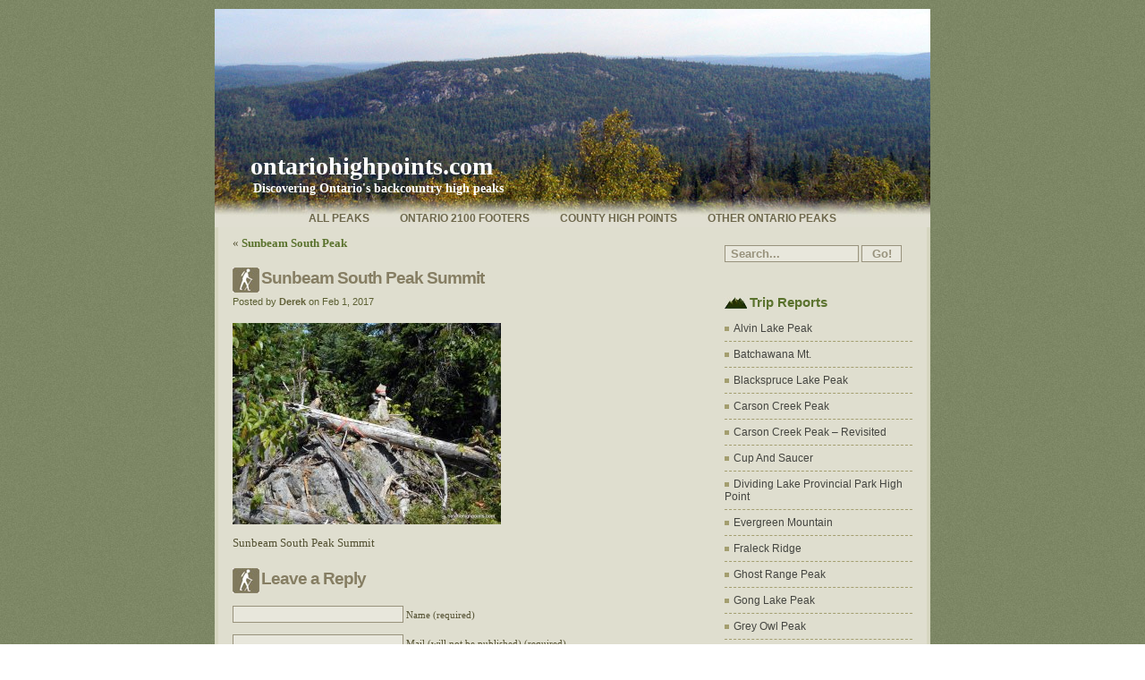

--- FILE ---
content_type: text/html; charset=UTF-8
request_url: http://www.ontariohighpoints.com/sunbeam-south-peak/dscn0136/
body_size: 7398
content:
<!DOCTYPE html PUBLIC "-//W3C//DTD XHTML 1.0 Transitional//EN" "http://www.w3.org/TR/xhtml1/DTD/xhtml1-transitional.dtd">
<html xmlns="http://www.w3.org/1999/xhtml"  xmlns:fb="https://www.facebook.com/2008/fbml"  xmlns:og="http://ogp.me/ns#" lang="en-US">
<head>
<meta http-equiv="Content-Type" content="text/html; charset=UTF-8" />

<title>ontariohighpoints.com  &raquo; Blog Archive   &raquo; Sunbeam South Peak Summit</title>

<meta name="generator" content="WordPress 4.7.29" /> <!-- leave this for stats -->

<link rel="stylesheet" href="http://www.ontariohighpoints.com/wp-content/themes/ontariohighpoints/style.css" type="text/css" media="screen" />
<link rel="alternate" type="application/rss+xml" title="ontariohighpoints.com RSS Feed" href="http://www.ontariohighpoints.com/feed/" />
<link rel="pingback" href="http://www.ontariohighpoints.com/xmlrpc.php" />
<link rel="shortcut icon" href="http://www.ontariohighpoints.com/wp-content/themes/ontariohighpoints/favicon.ico" />


	<style type="text/css">
		#fancybox-close{right:-15px;top:-15px}
		div#fancybox-content{border-color:#FFFFFF}
		div#fancybox-title{background-color:#FFFFFF}
		div#fancybox-outer{background-color:#FFFFFF}
		div#fancybox-title-inside{color:333333}
	</style>

	<link rel='dns-prefetch' href='//s.w.org' />
<link rel="alternate" type="application/rss+xml" title="ontariohighpoints.com &raquo; Sunbeam South Peak Summit Comments Feed" href="http://www.ontariohighpoints.com/sunbeam-south-peak/dscn0136/feed/" />
		<script type="text/javascript">
			window._wpemojiSettings = {"baseUrl":"https:\/\/s.w.org\/images\/core\/emoji\/2.2.1\/72x72\/","ext":".png","svgUrl":"https:\/\/s.w.org\/images\/core\/emoji\/2.2.1\/svg\/","svgExt":".svg","source":{"concatemoji":"http:\/\/www.ontariohighpoints.com\/wp-includes\/js\/wp-emoji-release.min.js?ver=4.7.29"}};
			!function(t,a,e){var r,n,i,o=a.createElement("canvas"),l=o.getContext&&o.getContext("2d");function c(t){var e=a.createElement("script");e.src=t,e.defer=e.type="text/javascript",a.getElementsByTagName("head")[0].appendChild(e)}for(i=Array("flag","emoji4"),e.supports={everything:!0,everythingExceptFlag:!0},n=0;n<i.length;n++)e.supports[i[n]]=function(t){var e,a=String.fromCharCode;if(!l||!l.fillText)return!1;switch(l.clearRect(0,0,o.width,o.height),l.textBaseline="top",l.font="600 32px Arial",t){case"flag":return(l.fillText(a(55356,56826,55356,56819),0,0),o.toDataURL().length<3e3)?!1:(l.clearRect(0,0,o.width,o.height),l.fillText(a(55356,57331,65039,8205,55356,57096),0,0),e=o.toDataURL(),l.clearRect(0,0,o.width,o.height),l.fillText(a(55356,57331,55356,57096),0,0),e!==o.toDataURL());case"emoji4":return l.fillText(a(55357,56425,55356,57341,8205,55357,56507),0,0),e=o.toDataURL(),l.clearRect(0,0,o.width,o.height),l.fillText(a(55357,56425,55356,57341,55357,56507),0,0),e!==o.toDataURL()}return!1}(i[n]),e.supports.everything=e.supports.everything&&e.supports[i[n]],"flag"!==i[n]&&(e.supports.everythingExceptFlag=e.supports.everythingExceptFlag&&e.supports[i[n]]);e.supports.everythingExceptFlag=e.supports.everythingExceptFlag&&!e.supports.flag,e.DOMReady=!1,e.readyCallback=function(){e.DOMReady=!0},e.supports.everything||(r=function(){e.readyCallback()},a.addEventListener?(a.addEventListener("DOMContentLoaded",r,!1),t.addEventListener("load",r,!1)):(t.attachEvent("onload",r),a.attachEvent("onreadystatechange",function(){"complete"===a.readyState&&e.readyCallback()})),(r=e.source||{}).concatemoji?c(r.concatemoji):r.wpemoji&&r.twemoji&&(c(r.twemoji),c(r.wpemoji)))}(window,document,window._wpemojiSettings);
		</script>
		<style type="text/css">
img.wp-smiley,
img.emoji {
	display: inline !important;
	border: none !important;
	box-shadow: none !important;
	height: 1em !important;
	width: 1em !important;
	margin: 0 .07em !important;
	vertical-align: -0.1em !important;
	background: none !important;
	padding: 0 !important;
}
</style>
<link rel='stylesheet' id='fancybox-css'  href='http://www.ontariohighpoints.com/wp-content/plugins/fancybox-for-wordpress/fancybox/fancybox.css?ver=4.7.29' type='text/css' media='all' />
<link rel='stylesheet' id='A2A_SHARE_SAVE-css'  href='http://www.ontariohighpoints.com/wp-content/plugins/add-to-any/addtoany.min.css?ver=1.9' type='text/css' media='all' />
<script type='text/javascript' src='http://www.ontariohighpoints.com/wp-includes/js/jquery/jquery.js?ver=1.12.4'></script>
<script type='text/javascript' src='http://www.ontariohighpoints.com/wp-includes/js/jquery/jquery-migrate.min.js?ver=1.4.1'></script>
<script type='text/javascript' src='http://www.ontariohighpoints.com/wp-content/plugins/fancybox-for-wordpress/fancybox/jquery.fancybox.js?ver=1.3.4'></script>
<link rel='https://api.w.org/' href='http://www.ontariohighpoints.com/wp-json/' />
<link rel="EditURI" type="application/rsd+xml" title="RSD" href="http://www.ontariohighpoints.com/xmlrpc.php?rsd" />
<link rel="wlwmanifest" type="application/wlwmanifest+xml" href="http://www.ontariohighpoints.com/wp-includes/wlwmanifest.xml" /> 
<meta name="generator" content="WordPress 4.7.29" />
<link rel='shortlink' href='http://www.ontariohighpoints.com/?p=4436' />
<link rel="alternate" type="application/json+oembed" href="http://www.ontariohighpoints.com/wp-json/oembed/1.0/embed?url=http%3A%2F%2Fwww.ontariohighpoints.com%2Fsunbeam-south-peak%2Fdscn0136%2F" />
<link rel="alternate" type="text/xml+oembed" href="http://www.ontariohighpoints.com/wp-json/oembed/1.0/embed?url=http%3A%2F%2Fwww.ontariohighpoints.com%2Fsunbeam-south-peak%2Fdscn0136%2F&#038;format=xml" />

<script type="text/javascript"><!--
var a2a_config=a2a_config||{},wpa2a={done:false,html_done:false,script_ready:false,script_load:function(){var a=document.createElement('script'),s=document.getElementsByTagName('script')[0];a.type='text/javascript';a.async=true;a.src='http://static.addtoany.com/menu/page.js';s.parentNode.insertBefore(a,s);wpa2a.script_load=function(){};},script_onready:function(){if(a2a.type=='page'){wpa2a.script_ready=true;if(wpa2a.html_done)wpa2a.init();}},init:function(){for(var i=0,el,target,targets=wpa2a.targets,length=targets.length;i<length;i++){el=document.getElementById('wpa2a_'+(i+1));target=targets[i];a2a_config.linkname=target.title;a2a_config.linkurl=target.url;if(el){a2a.init('page',{target:el});el.id='';}wpa2a.done=true;}wpa2a.targets=[];}};a2a_config.tracking_callback=['ready',wpa2a.script_onready];
//--></script>
      <!-- Open Graph Meta Tags for Facebook and LinkedIn Sharing !-->
		<meta property="og:title" content="Sunbeam South Peak Summit"/>
		<meta property="og:description" content="Sunbeam South Peak Summit" />
		<meta property="og:url" content="http://www.ontariohighpoints.com/sunbeam-south-peak/dscn0136/"/>
							<meta property="og:image" content="http://www.ontariohighpoints.com/wp-content/uploads/2017/01/DSCN0136.jpg" />
					<meta property="og:type" content="article"
		/>
		<meta property="og:site_name" content="ontariohighpoints.com"/>
		<!-- End Open Graph Meta Tags !-->

    
<!-- Fancybox for WordPress -->
<script type="text/javascript">
jQuery(function(){

//jQuery.fn.getTitle = function() { // Copy the title of every IMG tag and add it to its parent A so that fancybox can show titles
//	var arr = jQuery("a.fancybox");
//	jQuery.each(arr, function() {
//		var title = jQuery(this).children("img").attr("title");
//		jQuery(this).attr('title',title);
//	})
//}

jQuery.fn.getTitle = function() { // Copy the title of every IMG tag and add it to its parent A so that fancybox can show titles
	var arr = jQuery("a.fancybox");
	jQuery.each(arr, function() {
		var title = jQuery(this).children("img").attr("alt"); //get the alt instead of title
		jQuery(this).attr('title',title);
	})
}

// Supported file extensions
var thumbnails = jQuery("a:has(img)").not(".nolightbox").filter( function() { return /\.(jpe?g|png|gif|bmp)$/i.test(jQuery(this).attr('href')) });

thumbnails.addClass("fancybox").attr("rel","fancybox").getTitle();
jQuery("a.fancybox").fancybox({
	'cyclic': false,
	'autoScale': true,
	'padding': 5,
	'opacity': true,
	'speedIn': 500,
	'speedOut': 500,
	'changeSpeed': 300,
	'overlayShow': true,
	'overlayOpacity': "0.6",
	'overlayColor': "#666666",
	'titleShow': true,
	'titlePosition': 'inside',
	'enableEscapeButton': true,
	'showCloseButton': true,
	'showNavArrows': true,
	'hideOnOverlayClick': true,
	'hideOnContentClick': false,
	'width': 560,
	'height': 340,
	'transitionIn': "fade",
	'transitionOut': "fade",
	'centerOnScroll': true
});


})
</script>
<!-- END Fancybox for WordPress -->
</head>

<body>

<div id="wrapper">

<div id="bg">

<div id="header">

<h1><a class="mainlink" href="http://www.ontariohighpoints.com/">ontariohighpoints.com</a></h1>

<div id="description">Discovering Ontario&#039;s backcountry high peaks</div>

<div id="navbar">

<div class="menu">

<ul>
<li class="page_item page-item-36"><a href="http://www.ontariohighpoints.com/other-ontario-peaks/">Other Ontario Peaks</a></li>
<li class="page_item page-item-1232"><a href="http://www.ontariohighpoints.com/county-high-points/">County High Points</a></li>
<li class="page_item page-item-9"><a href="http://www.ontariohighpoints.com/">Ontario 2100 Footers</a></li>
<li class="page_item page-item-5486"><a href="http://www.ontariohighpoints.com/all-peaks/">All Peaks</a></li>
</ul>

</div>

</div>

</div>
	<div id="main">

				<div style="float: left;">&laquo; <a href="http://www.ontariohighpoints.com/sunbeam-south-peak/" rel="prev">Sunbeam South Peak</a></div>
			<div style="float: right;"></div>
			<br /><br />
		<div class="post" style="clear: both" id="post-4436">
			<h3><a class="link" href="http://www.ontariohighpoints.com/sunbeam-south-peak/dscn0136/" rel="bookmark" title="Permanent Link: Sunbeam South Peak Summit">Sunbeam South Peak Summit</a></h3>

            <h5>Posted by <strong>Derek</strong> on Feb 1, 2017</h5>

		<div class="entry">
				<p class="attachment"><a href='http://www.ontariohighpoints.com/wp-content/uploads/2017/01/DSCN0136.jpg'><img width="300" height="225" src="http://www.ontariohighpoints.com/wp-content/uploads/2017/01/DSCN0136-300x225.jpg" class="attachment-medium size-medium" alt="Sunbeam South Peak Summit" srcset="http://www.ontariohighpoints.com/wp-content/uploads/2017/01/DSCN0136-300x225.jpg 300w, http://www.ontariohighpoints.com/wp-content/uploads/2017/01/DSCN0136-768x576.jpg 768w, http://www.ontariohighpoints.com/wp-content/uploads/2017/01/DSCN0136-1024x768.jpg 1024w, http://www.ontariohighpoints.com/wp-content/uploads/2017/01/DSCN0136.jpg 1600w" sizes="(max-width: 300px) 100vw, 300px" /></a></p>
<p>Sunbeam South Peak Summit</p>

				
			</div>
		</div>

	
<!-- You can start editing here. -->


			<!-- If comments are open, but there are no comments. -->

	 


<div class="reply">Leave a Reply</div>


<form action="http://www.ontariohighpoints.com/wp-comments-post.php" method="post" id="commentform">


<p><input type="text" class="field" name="author" id="author" value="" size="22" tabindex="1" />
<label for="author"><small>Name (required)</small></label></p>

<p><input type="text" class="field" name="email" id="email" value="" size="22" tabindex="2" />
<label for="email"><small>Mail (will not be published) (required)</small></label></p>

<p><input type="text" class="field" name="url" id="url" value="" size="22" tabindex="3" />
<label for="url"><small>Website</small></label></p>


<!--<p><small><strong>XHTML:</strong> You can use these tags: &lt;a href=&quot;&quot; title=&quot;&quot;&gt; &lt;abbr title=&quot;&quot;&gt; &lt;acronym title=&quot;&quot;&gt; &lt;b&gt; &lt;blockquote cite=&quot;&quot;&gt; &lt;cite&gt; &lt;code&gt; &lt;del datetime=&quot;&quot;&gt; &lt;em&gt; &lt;i&gt; &lt;q cite=&quot;&quot;&gt; &lt;s&gt; &lt;strike&gt; &lt;strong&gt; </small></p>-->

<small>Comment</small>
<p><textarea autocomplete="new-password"  id="j9a91bc9a1"  name="j9a91bc9a1"   class="comments" cols="40%" rows="6" tabindex="4"></textarea><textarea id="comment" aria-label="hp-comment" aria-hidden="true" name="comment" autocomplete="new-password" style="padding:0 !important;clip:rect(1px, 1px, 1px, 1px) !important;position:absolute !important;white-space:nowrap !important;height:1px !important;width:1px !important;overflow:hidden !important;" tabindex="-1"></textarea><script data-noptimize>document.getElementById("comment").setAttribute( "id", "a1df207e5614686c9c5687174369fbd7" );document.getElementById("j9a91bc9a1").setAttribute( "id", "comment" );</script><input type="hidden" name="ab_init_time" value="1769021755" /></p>

<p><input name="submit" type="submit" id="submit" tabindex="5" class="button" value="Add Comment" />
<input type="hidden" name="comment_post_ID" value="4436" />
</p>

</form>



	
	</div>


<div id="mainnav">

<div id="search">

<form method="get" id="searchform" action="http://www.ontariohighpoints.com/">
<input type="text" class="searchform" value="Search..."  onclick="this.value='';" name="s" id="s" style="width: 140px;" />
<input type="submit" id="searchsubmit" style="width: 45px;" class="button" value="Go!" />
</form>
</div>



<div class="nav">
	<h2><a href="http://www.ontariohighpoints.com/category/trip_reports/"><strong>Trip Reports</strong></a></h2><ul><li><a href="http://www.ontariohighpoints.com/alvin-lake-peak/">Alvin Lake Peak</a></li><li><a href="http://www.ontariohighpoints.com/batchawana-mt/">Batchawana Mt.</a></li><li><a href="http://www.ontariohighpoints.com/blackspruce-lake-peak/">Blackspruce Lake Peak</a></li><li><a href="http://www.ontariohighpoints.com/carson-creek-peak/">Carson Creek Peak</a></li><li><a href="http://www.ontariohighpoints.com/carson-creek-peak-revisited/">Carson Creek Peak &#8211; Revisited</a></li><li><a href="http://www.ontariohighpoints.com/cup-and-saucer/">Cup and Saucer</a></li><li><a href="http://www.ontariohighpoints.com/dividing-lake-provincial-park-high-point/">Dividing Lake Provincial Park High Point</a></li><li><a href="http://www.ontariohighpoints.com/evergreen-mountain/">Evergreen Mountain</a></li><li><a href="http://www.ontariohighpoints.com/fraleck-ridge/">Fraleck Ridge</a></li><li><a href="http://www.ontariohighpoints.com/ghost-range-peak/">Ghost Range Peak</a></li><li><a href="http://www.ontariohighpoints.com/gong-lake-peak/">Gong Lake Peak</a></li><li><a href="http://www.ontariohighpoints.com/grey-owl-peak/">Grey Owl Peak</a></li><li><a href="http://www.ontariohighpoints.com/griffin-lake-peak/">Griffin Lake Peak</a></li><li><a href="http://www.ontariohighpoints.com/hastings-county-high-point/">Hastings County High Point</a></li><li><a href="http://www.ontariohighpoints.com/head-lake-peak-east/">Head Lake Peak East</a></li><li><a href="http://www.ontariohighpoints.com/head-lake-peak-south/">Head Lake Peak South</a></li><li><a href="http://www.ontariohighpoints.com/head-lake-peak-west/">Head Lake Peak West</a></li><li><a href="http://www.ontariohighpoints.com/ishpatina-ridge-north-peak/">Ishpatina Ridge (North Peak)</a></li><li><a href="http://www.ontariohighpoints.com/ishpatina-ridge-north-peak-overland/">Ishpatina Ridge (North Peak) &#8211; Overland</a></li><li><a href="http://www.ontariohighpoints.com/ishpatina-ridge-south-peak/">Ishpatina Ridge (South Peak)</a></li><li><a href="http://www.ontariohighpoints.com/ishpatina-ridge-tower-summit/">Ishpatina Ridge (Tower Summit)</a></li><li><a href="http://www.ontariohighpoints.com/ishpatina-ridge-overland/">Ishpatina Ridge (Tower Summit) &#8211; Overland</a></li><li><a href="http://www.ontariohighpoints.com/kenora-district-high-point/">Kenora District High Point</a></li><li><a href="http://www.ontariohighpoints.com/king-mountain/">King Mountain</a></li><li><a href="http://www.ontariohighpoints.com/kwagama-hill/">Kwagama Hill</a></li><li><a href="http://www.ontariohighpoints.com/kwagama-hill-winter/">Kwagama Hill &#8211; Winter Ascent</a></li><li><a href="http://www.ontariohighpoints.com/la-cloche-silhouette-trail/">La Cloche Silhouette Trail</a></li><li><a href="http://www.ontariohighpoints.com/labelle-lake-peak/">Labelle Lake Peak</a></li><li><a href="http://www.ontariohighpoints.com/little-north-lake-peak/">Little North Lake Peak</a></li><li><a href="http://www.ontariohighpoints.com/macdougall-centennial-ridge-mountain/">MacDougall &#038; Centennial Ridge Mountain</a></li><li><a href="http://www.ontariohighpoints.com/mamainse-hill/">Mamainse Hill</a></li><li><a href="http://www.ontariohighpoints.com/manitou-mountain/">Manitou Mountain</a></li><li><a href="http://www.ontariohighpoints.com/maple-mt/">Maple Mountain</a></li><li><a href="http://www.ontariohighpoints.com/marne-peak/">Marne Peak</a></li><li><a href="http://www.ontariohighpoints.com/moger-pond-peak/">Moger Pond Peak</a></li><li><a href="http://www.ontariohighpoints.com/mount-ararat/">Mount Ararat</a></li><li><a href="http://www.ontariohighpoints.com/mtbaldy/">Mount Baldy</a></li><li><a href="http://www.ontariohighpoints.com/mount-mckay/">Mount McKay</a></li><li><a href="http://www.ontariohighpoints.com/mt-belvedere/">Mt. Belvedere</a></li><li><a href="http://www.ontariohighpoints.com/muskoka-high-point/">Muskoka High Point</a></li><li><a href="http://www.ontariohighpoints.com/ogidaki-mt/">Ogidaki Mountain</a></li><li><a href="http://www.ontariohighpoints.com/old-baldy-wilkie-lake-fire-tower/">Old Baldy &#038; Wilkie Lake Peak / Fire Tower</a></li><li><a href="http://www.ontariohighpoints.com/parch-creek-peak-east/">Parch Creek Peak East</a></li><li><a href="http://www.ontariohighpoints.com/parkin-fire-tower/">Parkin Fire Tower</a></li><li><a href="http://www.ontariohighpoints.com/parry-sound-high-point/">Parry Sound High Point</a></li><li><a href="http://www.ontariohighpoints.com/peak-486/">Peak 486</a></li><li><a href="http://www.ontariohighpoints.com/peak-545/">Peak 545</a></li><li><a href="http://www.ontariohighpoints.com/peak-546/">Peak 546</a></li><li><a href="http://www.ontariohighpoints.com/peak-551/">Peak 551</a></li><li><a href="http://www.ontariohighpoints.com/peak-556/">Peak 556</a></li><li><a href="http://www.ontariohighpoints.com/peak-564/">Peak 564</a></li><li><a href="http://www.ontariohighpoints.com/peterborough-high-point/">Peterborough High Point</a></li><li><a href="http://www.ontariohighpoints.com/prelate-lake-peak/">Prelate Lake Peak</a></li><li><a href="http://www.ontariohighpoints.com/queen-elizabeth-ii-wildlands-pp-hp/">Queen Elizabeth II Wildlands Provincial Park High Point</a></li><li><a href="http://www.ontariohighpoints.com/rainy-river-district-high-point/">Rainy River District High Point</a></li><li><a href="http://www.ontariohighpoints.com/ryans-mountain/">Ryan&#8217;s Mountain</a></li><li><a href="http://www.ontariohighpoints.com/scrabble-mountain/">Scrabble Mountain</a></li><li><a href="http://www.ontariohighpoints.com/seal-lake-peak/">Seal Lake Peak</a></li><li><a href="http://www.ontariohighpoints.com/silver-peak/">Silver Peak</a></li><li><a href="http://www.ontariohighpoints.com/silver-peak-overland/">Silver Peak &#8211; Overland</a></li><li><a href="http://www.ontariohighpoints.com/sister-lake-peak/">Sister Lake Peak</a></li><li><a href="http://www.ontariohighpoints.com/sleeping-giant/">Sleeping Giant</a></li><li><a href="http://www.ontariohighpoints.com/sleeping-giant-revisited/">Sleeping Giant &#8211; Revisited</a></li><li><a href="http://www.ontariohighpoints.com/southern-ontario-high-point/">Southern Ontario High Point</a></li><li><a href="http://www.ontariohighpoints.com/spider-lakes-peak/">Spider Lakes Peak</a></li><li><a href="http://www.ontariohighpoints.com/sunbeam-south-peak/">Sunbeam South Peak</a></li><li><a href="http://www.ontariohighpoints.com/the-crack/">The Crack</a></li><li><a href="http://www.ontariohighpoints.com/thunder-mountain/">Thunder Mountain</a></li><li><a href="http://www.ontariohighpoints.com/tip-top-mountain/">Tip Top Mountain</a></li><li><a href="http://www.ontariohighpoints.com/tower-mountain/">Tower Mountain</a></li><li><a href="http://www.ontariohighpoints.com/tower-mountain-revisited/">Tower Mountain &#8211; Revisited</a></li><li><a href="http://www.ontariohighpoints.com/white-mountain-heavens-gate-trail/">White Mountain / Heaven&#8217;s Gate Trail</a></li><li><a href="http://www.ontariohighpoints.com/white-mountain/">White Mountain / Lanark County High Point</a></li><li><a href="http://www.ontariohighpoints.com/witchdoctor-lake-peak/">Witchdoctor Lake Peak</a></li><li><a href="http://www.ontariohighpoints.com/wolf-lake-mountain/">Wolf Lake Mountain</a></li></ul><h2><a href="http://www.ontariohighpoints.com/category/general/"><strong>General</strong></a></h2><ul><li><a href="http://www.ontariohighpoints.com/ontario-2100-footers-criteria/">Ontario 2100 footers criteria</a></li></ul></div>

<div class="nav">

<h2>Pages</h2>

<ul class="nav">
<li class="page_item page-item-5486"><a href="http://www.ontariohighpoints.com/all-peaks/">All Peaks</a></li>
<li class="page_item page-item-9"><a href="http://www.ontariohighpoints.com/">Ontario 2100 Footers</a></li>
<li class="page_item page-item-1232"><a href="http://www.ontariohighpoints.com/county-high-points/">County High Points</a></li>
<li class="page_item page-item-36"><a href="http://www.ontariohighpoints.com/other-ontario-peaks/">Other Ontario Peaks</a></li>
</ul>

</div>

<div class="nav">

<h2>Related Links</h2>

<ul class="nav">

<li><a href="https://www.facebook.com/groups/106390816059958" title="Ontario High Points Facebook Group">Ontario High Points Facebook Group</a></li>
<li><a href="https://forestrangers.github.io/ontariofiretowers/" title="Ontario&#8217;s Fire Tower Lookouts:" target="_blank">Ontario&#039;s Fire Tower Lookouts</a></li>
<li><a href="http://www.ottertooth.com/Geo/ont-ht.htm" title="List of Ontario&#8217;s Highest Elevations (Ottertooth)" target="_blank">Ottertooth.com &#8211; Ontario&#039;s Highest Elevations</a></li>
<li><a href="http://www.peakbagger.com/list.aspx?lid=21145" title="List of Ontario&#8217;s Highest Elevations (Peakbagger)" target="_blank">Peakbagger.com &#8211; Ontario&#039;s Highest Elevations</a></li>

</ul>

</div>

<!--div class="nav">

<h2>Recently</h2>

<ul class="nav">


</ul>

</div-->


<div class="ad">

<!-- Adsense -->
<script async src="https://pagead2.googlesyndication.com/pagead/js/adsbygoogle.js?client=ca-pub-2432327753202332"
     crossorigin="anonymous"></script>
<!-- ontariohighpoints -->
<ins class="adsbygoogle"
     style="display:inline-block;width:160px;height:600px"
     data-ad-client="ca-pub-2432327753202332"
     data-ad-slot="5241280011"></ins>
<script>
     (adsbygoogle = window.adsbygoogle || []).push({});
</script>
<!-- Old Google Analytics -->
<script type="text/javascript">
var gaJsHost = (("https:" == document.location.protocol) ? "https://ssl." : "http://www.");
document.write(unescape("%3Cscript src='" + gaJsHost + "google-analytics.com/ga.js' type='text/javascript'%3E%3C/script%3E"));
</script>
<script type="text/javascript">
try {
var pageTracker = _gat._getTracker("UA-7176776-1");
pageTracker._trackPageview();
} catch(err) {}</script>
<!-- Google tag (gtag.js) -->
<script async src="https://www.googletagmanager.com/gtag/js?id=G-BKHR6JCNZX"></script>
<script>
  window.dataLayer = window.dataLayer || [];
  function gtag(){dataLayer.push(arguments);}
  gtag('js', new Date());

  gtag('config', 'G-BKHR6JCNZX');
</script>
</div>

</div>
</div>

<div id="footer">

<div style="padding-top: 15px; text-align: center;">
&copy; 2026 ontariohighpoints.com&nbsp;&nbsp;|&nbsp;&nbsp;<a href="/about/">About</a>
&nbsp;&nbsp;|&nbsp;&nbsp;<a href="/about/disclaimer/">Disclaimer</a>
&nbsp;&nbsp;|&nbsp;&nbsp;<a href="/about/privacy-policy/">Privacy Policy</a>
&nbsp;&nbsp;|&nbsp;&nbsp;<img align="top" src="http://www.ontariohighpoints.com/wp-content/themes/ontariohighpoints/images/rss.gif" width="12" height="12" alt="Subscribe via RSS" /> <a href="http://www.ontariohighpoints.com/feed/">Subscribe</a>
&nbsp;&nbsp;|&nbsp;&nbsp;<a href="https://www.facebook.com/groups/106390816059958"><img  align="top" src="/wp-content/plugins/add-to-any/icons/facebook.png" alt="Facebook" /> Ontario HP FB Group</a>
</div>
<div style="padding-left: 40px; padding-top: 7px;">
</div>

</div>

</div>

</body>
</html>

--- FILE ---
content_type: text/html; charset=utf-8
request_url: https://www.google.com/recaptcha/api2/aframe
body_size: 267
content:
<!DOCTYPE HTML><html><head><meta http-equiv="content-type" content="text/html; charset=UTF-8"></head><body><script nonce="WxrF3oe6dByST36OSNUMCA">/** Anti-fraud and anti-abuse applications only. See google.com/recaptcha */ try{var clients={'sodar':'https://pagead2.googlesyndication.com/pagead/sodar?'};window.addEventListener("message",function(a){try{if(a.source===window.parent){var b=JSON.parse(a.data);var c=clients[b['id']];if(c){var d=document.createElement('img');d.src=c+b['params']+'&rc='+(localStorage.getItem("rc::a")?sessionStorage.getItem("rc::b"):"");window.document.body.appendChild(d);sessionStorage.setItem("rc::e",parseInt(sessionStorage.getItem("rc::e")||0)+1);localStorage.setItem("rc::h",'1769021757767');}}}catch(b){}});window.parent.postMessage("_grecaptcha_ready", "*");}catch(b){}</script></body></html>